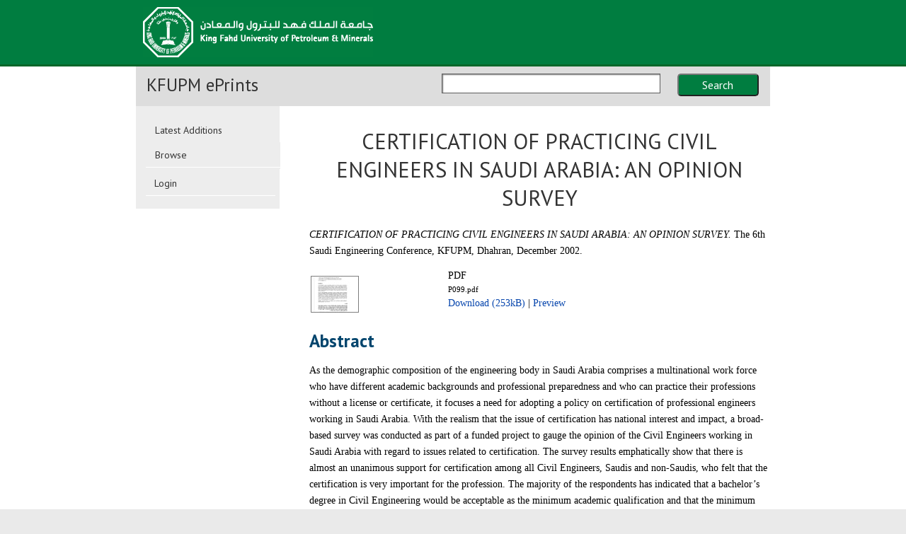

--- FILE ---
content_type: text/html; charset=utf-8
request_url: https://eprints.kfupm.edu.sa/id/eprint/1556/
body_size: 8704
content:
<!DOCTYPE html PUBLIC "-//W3C//DTD XHTML 1.0 Transitional//EN" "http://www.w3.org/TR/xhtml1/DTD/xhtml1-transitional.dtd">
<html xmlns="http://www.w3.org/1999/xhtml" lang="en-GB">
  <head>
    <title> CERTIFICATION OF PRACTICING CIVIL ENGINEERS IN SAUDI ARABIA: AN OPINION SURVEY  - KFUPM ePrints</title>
    <meta http-equiv="Content-Type" content="text/html; charset=utf-8" />
    <meta http-equiv="X-UA-Compatible" content="IE=EDGE" />
    <meta http-equiv="Content-Language" content="en" />
<!--standard meta tags-->
<!-- navigation object : 1kGenericCSSJScallsPHP -->
    <link rel="stylesheet" type="text/css" href="/style/basicprint.css" media="print" />
    <link rel="stylesheet" type="text/css" href="/style/print.css" media="print" />
    <link rel="stylesheet" type="text/css" href="/style/main.css" />
    <!--<style type="text/css" media="screen">

               @import "/style/main.css"/**/;
        
    </style>-->
    <link href="//fonts.googleapis.com/css?family=Lato:400,300,100,700,900" rel="stylesheet" type="text/css" />
    <link href="//fonts.googleapis.com/css?family=PT+Sans:400,700" rel="stylesheet" type="text/css" />
    <meta name="viewport" content="width=device-width, initial-scale=1.0" />



    <script type="text/javascript" src="//ajax.googleapis.com/ajax/libs/jquery/1.7.2/jquery.min.js">// <!-- No script --></script>

    <script type="text/javascript" src="//ajax.googleapis.com/ajax/libs/jqueryui/1.8.23/jquery-ui.min.js">// <!-- No script --></script>




    <script type="text/javascript" src="/javascript/jwplayer.js">// <!-- No script --></script>
    <script type="text/javascript" src="/javascript/jquery.ba-bbq.min.js">// <!-- No script --></script>
    
    <script type="text/javascript" src="/javascript/jquery.flexslider.js">// <!-- No script --></script>
    <script type="text/javascript" src="/javascript/main-dev.js">// <!-- No script --></script>
    <script type="text/javascript" src="/javascript/raccoon.js">// <!-- No script --></script>





<!--[if IE 9]>
        <link href="/style/ie9.css" rel="stylesheet" type="text/css" media="screen" />
        <![endif]-->
<!--[if IE 8]>
        <link href="/style/ie8.css" rel="stylesheet" type="text/css" media="screen" />
        <![endif]-->
<!--[if IE 7]>
        <link href="/style/ie7.css" rel="stylesheet" type="text/css" media="screen" />
        <![endif]-->
<!-- Funnelback autocomplete -->
<!--[if lte IE 6]>
        <link rel="stylesheet" type="text/css" href="/style/ie6.css" />
   <![endif]-->




    <link rel="stylesheet" type="text/css" href="/style/searchautocomplete.css" />

    <script type="text/javascript" src="/javascript/jquery.tmpl.min.js">// <!-- No script --></script>
    <script type="text/javascript" src="/javascript/jquery.funnelback-completion.js">// <!-- No script --></script>
    <!--    
  <script type="text/javascript">
// <![CDATA[    
    jQuery(document).ready(function(){
      //Switch to a menu going across for pages with wide tables
      //Adds the spreadsheet
      var url = document.URL;
      if(url.indexOf('?screen') > -1 || url.indexOf('search') > -1){
        stylesheet = document.createElement('link');
        stylesheet.rel = 'stylesheet';
        stylesheet.type = 'text/css';
        stylesheet.href = '/style/menu_across.css';
        jQuery('head').append(stylesheet);      
      }

    });
// ]]>    
  </script>-->

<script type="text/javascript">
  //jQuery.noConflict();
</script>
<meta name="eprints.eprintid" content="1556" />
<meta name="eprints.rev_number" content="15" />
<meta name="eprints.eprint_status" content="archive" />
<meta name="eprints.userid" content="4447" />
<meta name="eprints.dir" content="disk0/00/00/15/56" />
<meta name="eprints.datestamp" content="2008-06-01 08:32:38" />
<meta name="eprints.lastmod" content="2019-11-01 13:27:16" />
<meta name="eprints.status_changed" content="2011-04-12 10:11:04" />
<meta name="eprints.type" content="article" />
<meta name="eprints.metadata_visibility" content="show" />
<meta name="eprints.creators_name" content="Azad, A.K." />
<meta name="eprints.creators_name" content="Asi, I.M.K." />
<meta name="eprints.creators_name" content="Al-Shayea, N.A." />
<meta name="eprints.creators_name" content="Al-Suwaiyan, M.S." />
<meta name="eprints.creators_name" content="Al-Gahtani, H.J." />
<meta name="eprints.creators_name" content="Khathlan, A.A." />
<meta name="eprints.creators_id" content="akazad@kfupm.edu.sa" />
<meta name="eprints.title" content="CERTIFICATION OF PRACTICING CIVIL ENGINEERS IN SAUDI ARABIA: AN OPINION SURVEY" />
<meta name="eprints.ispublished" content="pub" />
<meta name="eprints.divisions" content="B3" />
<meta name="eprints.abstract" content="As the demographic composition of the engineering body in Saudi Arabia comprises a multinational work force who have different academic backgrounds and professional preparedness and who can practice their professions without a license or certificate, it focuses a need for adopting a policy on certification of professional engineers working in Saudi Arabia. With the realism that the issue of certification has national interest and impact, a broad-based survey was conducted as part of a funded project to gauge the opinion of the Civil Engineers working in Saudi Arabia with regard to issues related to certification. The survey results emphatically show that there is almost an unanimous support for certification among all Civil Engineers, Saudis and non-Saudis, who felt that the certification is very important for the profession. The majority of the respondents has indicated that a bachelor’s degree in Civil Engineering would be acceptable as the minimum academic qualification and that the minimum practical experience required after graduation should not be less than two years. The majority also do not support a mandatory examination for certification for all engineers. With regard to who should administer certification, the majority consensus points to the Engineering Committee in Saudi Arabia as the recommended administrative body for certification." />
<meta name="eprints.full_text_status" content="public" />
<meta name="eprints.publication" content="The 6th Saudi Engineering Conference, KFUPM, Dhahran, December 2002" />
<meta name="eprints.refereed" content="TRUE" />
<meta name="eprints.citation" content="   CERTIFICATION OF PRACTICING CIVIL ENGINEERS IN SAUDI ARABIA: AN OPINION SURVEY.  The 6th Saudi Engineering Conference, KFUPM, Dhahran, December 2002.       " />
<meta name="eprints.document_url" content="https://eprints.kfupm.edu.sa/id/eprint/1556/1/P099.pdf" />
<link rel="schema.DC" href="http://purl.org/DC/elements/1.0/" />
<meta name="DC.relation" content="https://eprints.kfupm.edu.sa/id/eprint/1556/" />
<meta name="DC.title" content="CERTIFICATION OF PRACTICING CIVIL ENGINEERS IN SAUDI ARABIA: AN OPINION SURVEY" />
<meta name="DC.creator" content="Azad, A.K." />
<meta name="DC.creator" content="Asi, I.M.K." />
<meta name="DC.creator" content="Al-Shayea, N.A." />
<meta name="DC.creator" content="Al-Suwaiyan, M.S." />
<meta name="DC.creator" content="Al-Gahtani, H.J." />
<meta name="DC.creator" content="Khathlan, A.A." />
<meta name="DC.description" content="As the demographic composition of the engineering body in Saudi Arabia comprises a multinational work force who have different academic backgrounds and professional preparedness and who can practice their professions without a license or certificate, it focuses a need for adopting a policy on certification of professional engineers working in Saudi Arabia. With the realism that the issue of certification has national interest and impact, a broad-based survey was conducted as part of a funded project to gauge the opinion of the Civil Engineers working in Saudi Arabia with regard to issues related to certification. The survey results emphatically show that there is almost an unanimous support for certification among all Civil Engineers, Saudis and non-Saudis, who felt that the certification is very important for the profession. The majority of the respondents has indicated that a bachelor’s degree in Civil Engineering would be acceptable as the minimum academic qualification and that the minimum practical experience required after graduation should not be less than two years. The majority also do not support a mandatory examination for certification for all engineers. With regard to who should administer certification, the majority consensus points to the Engineering Committee in Saudi Arabia as the recommended administrative body for certification." />
<meta name="DC.type" content="Article" />
<meta name="DC.type" content="PeerReviewed" />
<meta name="DC.format" content="application/pdf" />
<meta name="DC.language" content="en" />
<meta name="DC.identifier" content="https://eprints.kfupm.edu.sa/id/eprint/1556/1/P099.pdf" />
<meta name="DC.identifier" content="   CERTIFICATION OF PRACTICING CIVIL ENGINEERS IN SAUDI ARABIA: AN OPINION SURVEY.  The 6th Saudi Engineering Conference, KFUPM, Dhahran, December 2002.       " />
<link rel="alternate" href="https://eprints.kfupm.edu.sa/cgi/export/eprint/1556/DC/eprintstest2-eprint-1556.txt" type="text/plain; charset=utf-8" title="Dublin Core" />
<link rel="alternate" href="https://eprints.kfupm.edu.sa/cgi/export/eprint/1556/RDFN3/eprintstest2-eprint-1556.n3" type="text/n3" title="RDF+N3" />
<link rel="alternate" href="https://eprints.kfupm.edu.sa/cgi/export/eprint/1556/EndNote/eprintstest2-eprint-1556.enw" type="text/plain; charset=utf-8" title="EndNote" />
<link rel="alternate" href="https://eprints.kfupm.edu.sa/cgi/export/eprint/1556/DIDL/eprintstest2-eprint-1556.xml" type="text/xml; charset=utf-8" title="MPEG-21 DIDL" />
<link rel="alternate" href="https://eprints.kfupm.edu.sa/cgi/export/eprint/1556/RIS/eprintstest2-eprint-1556.ris" type="text/plain" title="Reference Manager" />
<link rel="alternate" href="https://eprints.kfupm.edu.sa/cgi/export/eprint/1556/Simple/eprintstest2-eprint-1556.txt" type="text/plain; charset=utf-8" title="Simple Metadata" />
<link rel="alternate" href="https://eprints.kfupm.edu.sa/cgi/export/eprint/1556/MODS/eprintstest2-eprint-1556.xml" type="text/xml; charset=utf-8" title="MODS" />
<link rel="alternate" href="https://eprints.kfupm.edu.sa/cgi/export/eprint/1556/METS/eprintstest2-eprint-1556.xml" type="text/xml; charset=utf-8" title="METS" />
<link rel="alternate" href="https://eprints.kfupm.edu.sa/cgi/export/eprint/1556/RDFNT/eprintstest2-eprint-1556.nt" type="text/plain" title="RDF+N-Triples" />
<link rel="alternate" href="https://eprints.kfupm.edu.sa/cgi/export/eprint/1556/CSV/eprintstest2-eprint-1556.csv" type="text/csv; charset=utf-8" title="Multiline CSV" />
<link rel="alternate" href="https://eprints.kfupm.edu.sa/cgi/export/eprint/1556/RDFXML/eprintstest2-eprint-1556.rdf" type="application/rdf+xml" title="RDF+XML" />
<link rel="alternate" href="https://eprints.kfupm.edu.sa/cgi/export/eprint/1556/COinS/eprintstest2-eprint-1556.txt" type="text/plain; charset=utf-8" title="OpenURL ContextObject in Span" />
<link rel="alternate" href="https://eprints.kfupm.edu.sa/cgi/export/eprint/1556/HTML/eprintstest2-eprint-1556.html" type="text/html; charset=utf-8" title="HTML Citation" />
<link rel="alternate" href="https://eprints.kfupm.edu.sa/cgi/export/eprint/1556/BibTeX/eprintstest2-eprint-1556.bib" type="text/plain" title="BibTeX" />
<link rel="alternate" href="https://eprints.kfupm.edu.sa/cgi/export/eprint/1556/JSON/eprintstest2-eprint-1556.js" type="application/json; charset=utf-8" title="JSON" />
<link rel="alternate" href="https://eprints.kfupm.edu.sa/cgi/export/eprint/1556/Text/eprintstest2-eprint-1556.txt" type="text/plain; charset=utf-8" title="ASCII Citation" />
<link rel="alternate" href="https://eprints.kfupm.edu.sa/cgi/export/eprint/1556/Refer/eprintstest2-eprint-1556.refer" type="text/plain" title="Refer" />
<link rel="alternate" href="https://eprints.kfupm.edu.sa/cgi/export/eprint/1556/ContextObject/eprintstest2-eprint-1556.xml" type="text/xml; charset=utf-8" title="OpenURL ContextObject" />
<link rel="alternate" href="https://eprints.kfupm.edu.sa/cgi/export/eprint/1556/XML/eprintstest2-eprint-1556.xml" type="application/vnd.eprints.data+xml; charset=utf-8" title="EP3 XML" />
<link rel="alternate" href="https://eprints.kfupm.edu.sa/cgi/export/eprint/1556/Atom/eprintstest2-eprint-1556.xml" type="application/atom+xml;charset=utf-8" title="Atom" />
<link rel="Top" href="https://eprints.kfupm.edu.sa/" />
    <link rel="Sword" href="https://eprints.kfupm.edu.sa/sword-app/servicedocument" />
    <link rel="SwordDeposit" href="https://eprints.kfupm.edu.sa/id/contents" />
    <link rel="Search" type="text/html" href="https://eprints.kfupm.edu.sa/cgi/search" />
    <link rel="Search" type="application/opensearchdescription+xml" href="https://eprints.kfupm.edu.sa/cgi/opensearchdescription" title="KFUPM ePrints" />
    <script type="text/javascript">
// <![CDATA[
var eprints_http_root = "https://eprints.kfupm.edu.sa";
var eprints_http_cgiroot = "https://eprints.kfupm.edu.sa/cgi";
var eprints_oai_archive_id = null;
var eprints_logged_in = false;
var eprints_logged_in_userid = 0; 
var eprints_logged_in_username = ""; 
var eprints_logged_in_usertype = ""; 
// ]]></script>
    <style type="text/css">.ep_logged_in { display: none }</style>
    <link rel="stylesheet" type="text/css" href="/style/auto-3.4.1.css" />
    <script type="text/javascript" src="/javascript/auto-3.4.1.js">
//padder
</script>
    <!--[if lte IE 6]>
        <link rel="stylesheet" type="text/css" href="/style/ie6.css" />
   <![endif]-->
    <meta name="Generator" content="EPrints 3.4.1" />
    <meta http-equiv="Content-Type" content="text/html; charset=UTF-8" />
    <meta http-equiv="Content-Language" content="en" />
    

<link rel="stylesheet" type="text/css" href="/style/local.css" />

<style type="text/css">
  /*
  Adding settings overridden by the auto-generated CSS.  But keep them for EPrints stuff
  */
body{
  font-family: "PT Serif",Georgia,"Times New Roman",Times,serif;
  font-size:62.5%;
}

body #eprints_content{
  font-size:14px;  
}

#eprints_content table, #eprints_content td, #eprints_content p, #eprints_content form input, #eprints_content a, #eprints_content div, #eprints_content a, h1{
  font-size:1em;
}

/*
To change the blue heading box colour, set the RGB here
*/

#sectionHeader{
  background-color:#2E5C81;
}


</style>



  </head>
  <body style="">
	
    	
<div id="wrapper">
    <div id="accessibility" class="skip">
      <ul>
        <li>
          <a href="#mainpage">Skip to main content</a>
        </li>
        <li>
          <a href="http://www.gla.ac.uk/about/accessibility/">Accessibility information</a>
        </li>
      </ul>
    </div>
        <div id="pageBackgroundImage">
            <img src="/images/backgroundaa.jpg" alt="" class="" title="" style="width : 832px; height : 1000px; border : ; padding : ; margin : ; float : ;  " />
        </div>    
    <div id="pageContainer">
      <div class="header clearfix" id="pageHeader">
        <div class="lowerWrap">
<!-- generic external header start -->
<!-- navigation object : 1kGenericExternalHeaderPHP -->
<!--noindex-->
        <div class="ep_tm_site_logo">
        <a href="https://eprints.kfupm.edu.sa/" title="KFUPM ePrints">
          <img alt="KFUPM ePrints" src="/images/sitelogo.gif" />
        </a>
        </div>


      
        </div>
      </div>
      <div class="breadcrumbTop">
        <ul class="clearfix">
<!-- breadcrumbs -->
          <li>
              <a href="https://eprints.kfupm.edu.sa">
                Home
              </a>
          </li>
        </ul>
      </div>
      <div style="clear:both"></div>

      <div class="section curvyRedraw arrow" id="pageContent">
  <!-- Site search start -->
            <div id="siteSearch">
           
                <form method="get" accept-charset="utf-8" action="https://eprints.kfupm.edu.sa/cgi/search" style="display:inline">
                  <label>Search</label>
                  <input class="ep_tm_searchbarbox" size="20" type="text" name="q" text="Search Repository" />
                  <button class="" value="Search" type="submit" name="_action_search" id="ssSubmit">Search</button>
                  <input type="hidden" name="_action_search" value="Search" />
                  <input type="hidden" name="_order" value="bytitle" />
                  <input type="hidden" name="basic_srchtype" value="ALL" />
                  <input type="hidden" name="_satisfyall" value="ALL" />
                </form>
            </div>
<!-- Site search end -->
 


          <div class="sectionHeader" id="sectionHeader">
         


            <h1><a href="https://eprints.kfupm.edu.sa">KFUPM ePrints</a></h1>
        </div>
        <div class="aside">
          <div class="nav" id="sNav">
            <ul>
           <!-- <li>              
              <a href="{$config{http_url}}/information.html">
                <epc:phrase ref="template/navigation:about"/>
              </a>
            </li> -->
            <li>
<a href="https://eprints.kfupm.edu.sa/cgi/latest">Latest Additions</a>
            </li>
            <!-- <li>
<a href="{$config{perl_url}}/search/advanced">Search</a>
            </li> -->
            <li class="ep_drop_down">
              <a href="https://eprints.kfupm.edu.sa/view/" menu="ep_tm_menu_browse">
              Browse  
              </a>
              

            <ul>
                <li>
                  <a href="https://eprints.kfupm.edu.sa/view/year/">
                    Browse by 
                    Year
                  </a>
                </li>
                <li>
                  <a href="https://eprints.kfupm.edu.sa/view/subjects/">
                    Browse by 
                    Subject
                  </a>
                </li>
                <li>
                  <a href="https://eprints.kfupm.edu.sa/view/divisions/">
                    Browse by 
                    Department
                  </a>
                </li>
                <li>
                  <a href="https://eprints.kfupm.edu.sa/view/creators/">
                    Browse by 
                    Author
                  </a>
                </li>
				<li>
				<a href="https://eprints.kfupm.edu.sa/view/types/">
                Browse by 
                Type
              </a>
            </li>
            </ul>


            </li><!--end of ep_dropdown-->
                
                <ul class="ep_tm_key_tools" id="ep_tm_menu_tools"><li><a href="https://eprints.kfupm.edu.sa/cgi/users/home">Login</a></li></ul>
            </ul>

          </div>
          
          </div>
        
          <div class="dropdownNav">
            <div class="textBox" style=""><p>In this section</p></div>  
          </div>
          <ul class="menu"></ul>
        <div id="mainpage">
             
          <div id="mainpage_forbottom">

            <div class="maincontent fullwidth">
              
              <div id="eprints_content">
                <h1>

CERTIFICATION OF PRACTICING CIVIL ENGINEERS IN SAUDI ARABIA: AN OPINION SURVEY

</h1>
                <div class="ep_summary_content"><div class="ep_summary_content_left"></div><div class="ep_summary_content_right"></div><div class="ep_summary_content_top"></div><div class="ep_summary_content_main">

  <p style="margin-bottom: 1em">
    





<em>CERTIFICATION OF PRACTICING CIVIL ENGINEERS IN SAUDI ARABIA: AN OPINION SURVEY.</em>


    The 6th Saudi Engineering Conference, KFUPM, Dhahran, December 2002.
    
    
  


  



  </p>

  

  

    
  
    
      
      <table>
        
          <tr>
            <td valign="top" align="right"><a class="ep_document_link" href="https://eprints.kfupm.edu.sa/id/eprint/1556/1/P099.pdf" onmouseout="EPJS_HidePreview( event, 'doc_preview_1278' );" onmouseover="EPJS_ShowPreview( event, 'doc_preview_1278' );"><img class="ep_doc_icon" alt="[img]" src="https://eprints.kfupm.edu.sa/1556/1.hassmallThumbnailVersion/P099.pdf" border="0" /></a><div id="doc_preview_1278" class="ep_preview"><table><tr><td><img class="ep_preview_image" alt="" src="https://eprints.kfupm.edu.sa/1556/1.haspreviewThumbnailVersion/P099.pdf" border="0" /><div class="ep_preview_title">Preview</div></td></tr></table></div></td>
            <td valign="top">
              

<!-- document citation -->


<span class="ep_document_citation">
<span class="document_format">PDF</span>
<br /><span class="document_filename">P099.pdf</span>



</span>

<br />
              <a href="https://eprints.kfupm.edu.sa/id/eprint/1556/1/P099.pdf" class="ep_document_link">Download (253kB)</a>
              
			  
			  | <a href="https://eprints.kfupm.edu.sa/1556/1.haslightboxThumbnailVersion/P099.pdf" rel="lightbox[docs] nofollow" title="Preview">Preview</a>
			  
			  
<!--              <epc:if test="!$doc.is_public() and $item.contact_email().is_set() and eprint_status = 'archive'">
                | <a href="{$config{http_cgiurl}}/request_doc?docid={$doc{docid}"><epc:phrase ref="request:button" /></a>
              </epc:if>
-->  
              <ul>
              
                
              
              </ul>
            </td>
          </tr>
        
      </table>
    

  

  

  
    <h2>Abstract</h2>
    <p style="text-align: left; margin: 1em auto 0em auto">As the demographic composition of the engineering body in Saudi Arabia comprises a multinational work force who have different academic backgrounds and professional preparedness and who can practice their professions without a license or certificate, it focuses a need for adopting a policy on certification of professional engineers working in Saudi Arabia. With the realism that the issue of certification has national interest and impact, a broad-based survey was conducted as part of a funded project to gauge the opinion of the Civil Engineers working in Saudi Arabia with regard to issues related to certification. The survey results emphatically show that there is almost an unanimous support for certification among all Civil Engineers, Saudis and non-Saudis, who felt that the certification is very important for the profession. The majority of the respondents has indicated that a bachelor’s degree in Civil Engineering would be acceptable as the minimum academic qualification and that the minimum practical experience required after graduation should not be less than two years. The majority also do not support a mandatory examination for certification for all engineers. With regard to who should administer certification, the majority consensus points to the Engineering Committee in Saudi Arabia as the recommended administrative body for certification.</p>
  

  



  
  
  <table style="margin-bottom: 1em; margin-top: 1em;" cellpadding="3">
    <tr>
      <th align="right">Item Type:</th>
      <td>
        Article
        
        
        
      </td>
    </tr>
    
    
      
    
      
    
      
    
      
    
      
        <tr>
         <th align="right">Department:</th>
          <td valign="top"><a href="https://eprints.kfupm.edu.sa/view/divisions/E/">College of Design and Built Environment</a> &gt; <a href="https://eprints.kfupm.edu.sa/view/divisions/B3/">Civil and Environmental Engineering</a></td>
        </tr>
      
    
      
    
      
    
      
    
      
    
      
        <tr>
         <th align="right">Depositing User:</th>
          <td valign="top"><i>Users 4447 not found.</i></td>
        </tr>
      
    
      
        <tr>
         <th align="right">Date Deposited:</th>
          <td valign="top">01 Jun 2008 08:32</td>
        </tr>
      
    
      
        <tr>
         <th align="right">Last Modified:</th>
          <td valign="top">01 Nov 2019 13:27</td>
        </tr>
      
    
    <tr>
      <th align="right">URI:</th>
      <td valign="top"><a href="http://eprints.kfupm.edu.sa/id/eprint/1556">http://eprints.kfupm.edu.sa/id/eprint/1556</a></td>
    </tr>
  </table>

  
  

<!--  <epc:if test="!$flags{preview}">
    <epc:phrase ref="summary_page:actions"/>
    <table class="ep_summary_page_actions">
    <epc:foreach expr="action_list('eprint_summary_page_actions',$item)" iterator="action">
      <tr>
        <td><epc:print expr="$action.action_icon()" /></td>
        <td><epc:print expr="$action.action_title()" /></td>
      </tr>
    </epc:foreach>
    </table>
  </epc:if> -->

</div><div class="ep_summary_content_bottom"></div><div class="ep_summary_content_after"></div></div>
                <br style="clear:both;" />
              </div>
            </div>
          </div>
          <div class="onecolclear"></div>

          <div class="slide-data-narrow">
            <div class="panel clearfix">

            </div>
          </div>
        </div>
      </div>
    </div>
    <div class="footer clearfix" id="pageFooter">
<!--noindex-->
      <div class="backToTop">
        <a href="#">Back to top</a>
      </div>
<!--endnoindex-->
<!-- navigation object : 1kGenericFooter -->
<!--noindex-->

    </div>

 <!--   <div class="ep_tm_footer ep_noprint">
      <div class="ep_tm_eprints_logo">
        <a href="http://eprints.org/software/">
          <img alt="EPrints Logo" src="{$config{rel_path}}/images/eprintslogo.gif"/>
        </a>
      </div>
      <epc:phrase ref="template:about_eprints"/>
    </div> -->

<!-- navigation object : Generic Footer resources 
    <script type="text/javascript" src="/javascript/retina-1.1.0.js"></script>-->
</div>
</body>



</html>